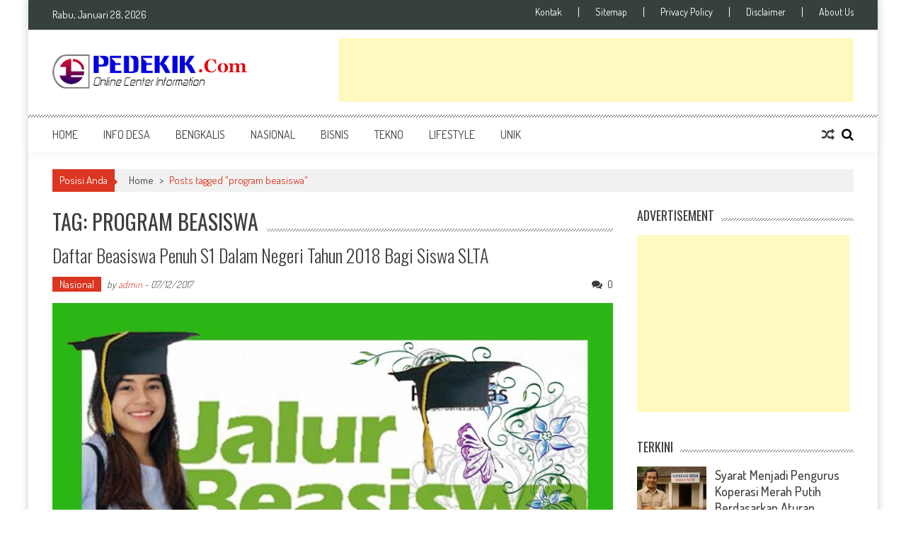

--- FILE ---
content_type: text/html; charset=UTF-8
request_url: https://www.pedekik.com/tag/program-beasiswa/
body_size: 13391
content:
<!DOCTYPE html>
<html lang="id">
<head>
<meta charset="UTF-8" />
<meta name="viewport" content="width=device-width, initial-scale=1" />
<link rel="profile" href="http://gmpg.org/xfn/11" />
<link rel="pingback" href="https://www.pedekik.com/xmlrpc.php" />
<meta name='robots' content='index, follow, max-image-preview:large, max-snippet:-1, max-video-preview:-1' />
<style>img:is([sizes="auto" i], [sizes^="auto," i]) { contain-intrinsic-size: 3000px 1500px }</style>
<!-- This site is optimized with the Yoast SEO plugin v26.8 - https://yoast.com/product/yoast-seo-wordpress/ -->
<title>program beasiswa Archives | Top Info</title>
<link rel="canonical" href="https://www.pedekik.com/tag/program-beasiswa/" />
<meta property="og:locale" content="id_ID" />
<meta property="og:type" content="article" />
<meta property="og:title" content="program beasiswa Archives | Top Info" />
<meta property="og:url" content="https://www.pedekik.com/tag/program-beasiswa/" />
<meta property="og:site_name" content="Top Info" />
<meta name="twitter:card" content="summary_large_image" />
<script type="application/ld+json" class="yoast-schema-graph">{"@context":"https://schema.org","@graph":[{"@type":"CollectionPage","@id":"https://www.pedekik.com/tag/program-beasiswa/","url":"https://www.pedekik.com/tag/program-beasiswa/","name":"program beasiswa Archives | Top Info","isPartOf":{"@id":"https://www.pedekik.com/#website"},"primaryImageOfPage":{"@id":"https://www.pedekik.com/tag/program-beasiswa/#primaryimage"},"image":{"@id":"https://www.pedekik.com/tag/program-beasiswa/#primaryimage"},"thumbnailUrl":"https://www.pedekik.com/wp-content/uploads/2017/12/beasiswa-penuh.jpg","breadcrumb":{"@id":"https://www.pedekik.com/tag/program-beasiswa/#breadcrumb"},"inLanguage":"id"},{"@type":"ImageObject","inLanguage":"id","@id":"https://www.pedekik.com/tag/program-beasiswa/#primaryimage","url":"https://www.pedekik.com/wp-content/uploads/2017/12/beasiswa-penuh.jpg","contentUrl":"https://www.pedekik.com/wp-content/uploads/2017/12/beasiswa-penuh.jpg","width":800,"height":500,"caption":"beasiswa penuh s1"},{"@type":"BreadcrumbList","@id":"https://www.pedekik.com/tag/program-beasiswa/#breadcrumb","itemListElement":[{"@type":"ListItem","position":1,"name":"Home","item":"https://www.pedekik.com/"},{"@type":"ListItem","position":2,"name":"program beasiswa"}]},{"@type":"WebSite","@id":"https://www.pedekik.com/#website","url":"https://www.pedekik.com/","name":"Top Info","description":"Berita Terkini Bengkalis dan Nasional","publisher":{"@id":"https://www.pedekik.com/#/schema/person/dc8878c5a2d6c02d6f737815d8508a11"},"potentialAction":[{"@type":"SearchAction","target":{"@type":"EntryPoint","urlTemplate":"https://www.pedekik.com/?s={search_term_string}"},"query-input":{"@type":"PropertyValueSpecification","valueRequired":true,"valueName":"search_term_string"}}],"inLanguage":"id"},{"@type":["Person","Organization"],"@id":"https://www.pedekik.com/#/schema/person/dc8878c5a2d6c02d6f737815d8508a11","name":"admin","image":{"@type":"ImageObject","inLanguage":"id","@id":"https://www.pedekik.com/#/schema/person/image/","url":"https://www.pedekik.com/wp-content/uploads/2025/11/cropped-pdklogobengkalis.png","contentUrl":"https://www.pedekik.com/wp-content/uploads/2025/11/cropped-pdklogobengkalis.png","width":275,"height":60,"caption":"admin"},"logo":{"@id":"https://www.pedekik.com/#/schema/person/image/"}}]}</script>
<!-- / Yoast SEO plugin. -->
<link rel='dns-prefetch' href='//static.addtoany.com' />
<link rel='dns-prefetch' href='//www.googletagmanager.com' />
<link rel='dns-prefetch' href='//fonts.googleapis.com' />
<link rel='dns-prefetch' href='//pagead2.googlesyndication.com' />
<link rel="alternate" type="application/rss+xml" title="Top Info &raquo; Feed" href="https://www.pedekik.com/feed/" />
<link rel="alternate" type="application/rss+xml" title="Top Info &raquo; Umpan Komentar" href="https://www.pedekik.com/comments/feed/" />
<link rel="alternate" type="application/rss+xml" title="Top Info &raquo; program beasiswa Umpan Tag" href="https://www.pedekik.com/tag/program-beasiswa/feed/" />
<!-- <link rel='stylesheet' id='wp-block-library-css' href='https://www.pedekik.com/wp-includes/css/dist/block-library/style.min.css?ver=6.8.3' type='text/css' media='all' /> -->
<link rel="stylesheet" type="text/css" href="//www.pedekik.com/wp-content/cache/wpfc-minified/g56nzdq0/f9q6t.css" media="all"/>
<style id='wp-block-library-theme-inline-css' type='text/css'>
.wp-block-audio :where(figcaption){color:#555;font-size:13px;text-align:center}.is-dark-theme .wp-block-audio :where(figcaption){color:#ffffffa6}.wp-block-audio{margin:0 0 1em}.wp-block-code{border:1px solid #ccc;border-radius:4px;font-family:Menlo,Consolas,monaco,monospace;padding:.8em 1em}.wp-block-embed :where(figcaption){color:#555;font-size:13px;text-align:center}.is-dark-theme .wp-block-embed :where(figcaption){color:#ffffffa6}.wp-block-embed{margin:0 0 1em}.blocks-gallery-caption{color:#555;font-size:13px;text-align:center}.is-dark-theme .blocks-gallery-caption{color:#ffffffa6}:root :where(.wp-block-image figcaption){color:#555;font-size:13px;text-align:center}.is-dark-theme :root :where(.wp-block-image figcaption){color:#ffffffa6}.wp-block-image{margin:0 0 1em}.wp-block-pullquote{border-bottom:4px solid;border-top:4px solid;color:currentColor;margin-bottom:1.75em}.wp-block-pullquote cite,.wp-block-pullquote footer,.wp-block-pullquote__citation{color:currentColor;font-size:.8125em;font-style:normal;text-transform:uppercase}.wp-block-quote{border-left:.25em solid;margin:0 0 1.75em;padding-left:1em}.wp-block-quote cite,.wp-block-quote footer{color:currentColor;font-size:.8125em;font-style:normal;position:relative}.wp-block-quote:where(.has-text-align-right){border-left:none;border-right:.25em solid;padding-left:0;padding-right:1em}.wp-block-quote:where(.has-text-align-center){border:none;padding-left:0}.wp-block-quote.is-large,.wp-block-quote.is-style-large,.wp-block-quote:where(.is-style-plain){border:none}.wp-block-search .wp-block-search__label{font-weight:700}.wp-block-search__button{border:1px solid #ccc;padding:.375em .625em}:where(.wp-block-group.has-background){padding:1.25em 2.375em}.wp-block-separator.has-css-opacity{opacity:.4}.wp-block-separator{border:none;border-bottom:2px solid;margin-left:auto;margin-right:auto}.wp-block-separator.has-alpha-channel-opacity{opacity:1}.wp-block-separator:not(.is-style-wide):not(.is-style-dots){width:100px}.wp-block-separator.has-background:not(.is-style-dots){border-bottom:none;height:1px}.wp-block-separator.has-background:not(.is-style-wide):not(.is-style-dots){height:2px}.wp-block-table{margin:0 0 1em}.wp-block-table td,.wp-block-table th{word-break:normal}.wp-block-table :where(figcaption){color:#555;font-size:13px;text-align:center}.is-dark-theme .wp-block-table :where(figcaption){color:#ffffffa6}.wp-block-video :where(figcaption){color:#555;font-size:13px;text-align:center}.is-dark-theme .wp-block-video :where(figcaption){color:#ffffffa6}.wp-block-video{margin:0 0 1em}:root :where(.wp-block-template-part.has-background){margin-bottom:0;margin-top:0;padding:1.25em 2.375em}
</style>
<style id='classic-theme-styles-inline-css' type='text/css'>
/*! This file is auto-generated */
.wp-block-button__link{color:#fff;background-color:#32373c;border-radius:9999px;box-shadow:none;text-decoration:none;padding:calc(.667em + 2px) calc(1.333em + 2px);font-size:1.125em}.wp-block-file__button{background:#32373c;color:#fff;text-decoration:none}
</style>
<style id='global-styles-inline-css' type='text/css'>
:root{--wp--preset--aspect-ratio--square: 1;--wp--preset--aspect-ratio--4-3: 4/3;--wp--preset--aspect-ratio--3-4: 3/4;--wp--preset--aspect-ratio--3-2: 3/2;--wp--preset--aspect-ratio--2-3: 2/3;--wp--preset--aspect-ratio--16-9: 16/9;--wp--preset--aspect-ratio--9-16: 9/16;--wp--preset--color--black: #000000;--wp--preset--color--cyan-bluish-gray: #abb8c3;--wp--preset--color--white: #ffffff;--wp--preset--color--pale-pink: #f78da7;--wp--preset--color--vivid-red: #cf2e2e;--wp--preset--color--luminous-vivid-orange: #ff6900;--wp--preset--color--luminous-vivid-amber: #fcb900;--wp--preset--color--light-green-cyan: #7bdcb5;--wp--preset--color--vivid-green-cyan: #00d084;--wp--preset--color--pale-cyan-blue: #8ed1fc;--wp--preset--color--vivid-cyan-blue: #0693e3;--wp--preset--color--vivid-purple: #9b51e0;--wp--preset--gradient--vivid-cyan-blue-to-vivid-purple: linear-gradient(135deg,rgba(6,147,227,1) 0%,rgb(155,81,224) 100%);--wp--preset--gradient--light-green-cyan-to-vivid-green-cyan: linear-gradient(135deg,rgb(122,220,180) 0%,rgb(0,208,130) 100%);--wp--preset--gradient--luminous-vivid-amber-to-luminous-vivid-orange: linear-gradient(135deg,rgba(252,185,0,1) 0%,rgba(255,105,0,1) 100%);--wp--preset--gradient--luminous-vivid-orange-to-vivid-red: linear-gradient(135deg,rgba(255,105,0,1) 0%,rgb(207,46,46) 100%);--wp--preset--gradient--very-light-gray-to-cyan-bluish-gray: linear-gradient(135deg,rgb(238,238,238) 0%,rgb(169,184,195) 100%);--wp--preset--gradient--cool-to-warm-spectrum: linear-gradient(135deg,rgb(74,234,220) 0%,rgb(151,120,209) 20%,rgb(207,42,186) 40%,rgb(238,44,130) 60%,rgb(251,105,98) 80%,rgb(254,248,76) 100%);--wp--preset--gradient--blush-light-purple: linear-gradient(135deg,rgb(255,206,236) 0%,rgb(152,150,240) 100%);--wp--preset--gradient--blush-bordeaux: linear-gradient(135deg,rgb(254,205,165) 0%,rgb(254,45,45) 50%,rgb(107,0,62) 100%);--wp--preset--gradient--luminous-dusk: linear-gradient(135deg,rgb(255,203,112) 0%,rgb(199,81,192) 50%,rgb(65,88,208) 100%);--wp--preset--gradient--pale-ocean: linear-gradient(135deg,rgb(255,245,203) 0%,rgb(182,227,212) 50%,rgb(51,167,181) 100%);--wp--preset--gradient--electric-grass: linear-gradient(135deg,rgb(202,248,128) 0%,rgb(113,206,126) 100%);--wp--preset--gradient--midnight: linear-gradient(135deg,rgb(2,3,129) 0%,rgb(40,116,252) 100%);--wp--preset--font-size--small: 13px;--wp--preset--font-size--medium: 20px;--wp--preset--font-size--large: 36px;--wp--preset--font-size--x-large: 42px;--wp--preset--spacing--20: 0.44rem;--wp--preset--spacing--30: 0.67rem;--wp--preset--spacing--40: 1rem;--wp--preset--spacing--50: 1.5rem;--wp--preset--spacing--60: 2.25rem;--wp--preset--spacing--70: 3.38rem;--wp--preset--spacing--80: 5.06rem;--wp--preset--shadow--natural: 6px 6px 9px rgba(0, 0, 0, 0.2);--wp--preset--shadow--deep: 12px 12px 50px rgba(0, 0, 0, 0.4);--wp--preset--shadow--sharp: 6px 6px 0px rgba(0, 0, 0, 0.2);--wp--preset--shadow--outlined: 6px 6px 0px -3px rgba(255, 255, 255, 1), 6px 6px rgba(0, 0, 0, 1);--wp--preset--shadow--crisp: 6px 6px 0px rgba(0, 0, 0, 1);}:where(.is-layout-flex){gap: 0.5em;}:where(.is-layout-grid){gap: 0.5em;}body .is-layout-flex{display: flex;}.is-layout-flex{flex-wrap: wrap;align-items: center;}.is-layout-flex > :is(*, div){margin: 0;}body .is-layout-grid{display: grid;}.is-layout-grid > :is(*, div){margin: 0;}:where(.wp-block-columns.is-layout-flex){gap: 2em;}:where(.wp-block-columns.is-layout-grid){gap: 2em;}:where(.wp-block-post-template.is-layout-flex){gap: 1.25em;}:where(.wp-block-post-template.is-layout-grid){gap: 1.25em;}.has-black-color{color: var(--wp--preset--color--black) !important;}.has-cyan-bluish-gray-color{color: var(--wp--preset--color--cyan-bluish-gray) !important;}.has-white-color{color: var(--wp--preset--color--white) !important;}.has-pale-pink-color{color: var(--wp--preset--color--pale-pink) !important;}.has-vivid-red-color{color: var(--wp--preset--color--vivid-red) !important;}.has-luminous-vivid-orange-color{color: var(--wp--preset--color--luminous-vivid-orange) !important;}.has-luminous-vivid-amber-color{color: var(--wp--preset--color--luminous-vivid-amber) !important;}.has-light-green-cyan-color{color: var(--wp--preset--color--light-green-cyan) !important;}.has-vivid-green-cyan-color{color: var(--wp--preset--color--vivid-green-cyan) !important;}.has-pale-cyan-blue-color{color: var(--wp--preset--color--pale-cyan-blue) !important;}.has-vivid-cyan-blue-color{color: var(--wp--preset--color--vivid-cyan-blue) !important;}.has-vivid-purple-color{color: var(--wp--preset--color--vivid-purple) !important;}.has-black-background-color{background-color: var(--wp--preset--color--black) !important;}.has-cyan-bluish-gray-background-color{background-color: var(--wp--preset--color--cyan-bluish-gray) !important;}.has-white-background-color{background-color: var(--wp--preset--color--white) !important;}.has-pale-pink-background-color{background-color: var(--wp--preset--color--pale-pink) !important;}.has-vivid-red-background-color{background-color: var(--wp--preset--color--vivid-red) !important;}.has-luminous-vivid-orange-background-color{background-color: var(--wp--preset--color--luminous-vivid-orange) !important;}.has-luminous-vivid-amber-background-color{background-color: var(--wp--preset--color--luminous-vivid-amber) !important;}.has-light-green-cyan-background-color{background-color: var(--wp--preset--color--light-green-cyan) !important;}.has-vivid-green-cyan-background-color{background-color: var(--wp--preset--color--vivid-green-cyan) !important;}.has-pale-cyan-blue-background-color{background-color: var(--wp--preset--color--pale-cyan-blue) !important;}.has-vivid-cyan-blue-background-color{background-color: var(--wp--preset--color--vivid-cyan-blue) !important;}.has-vivid-purple-background-color{background-color: var(--wp--preset--color--vivid-purple) !important;}.has-black-border-color{border-color: var(--wp--preset--color--black) !important;}.has-cyan-bluish-gray-border-color{border-color: var(--wp--preset--color--cyan-bluish-gray) !important;}.has-white-border-color{border-color: var(--wp--preset--color--white) !important;}.has-pale-pink-border-color{border-color: var(--wp--preset--color--pale-pink) !important;}.has-vivid-red-border-color{border-color: var(--wp--preset--color--vivid-red) !important;}.has-luminous-vivid-orange-border-color{border-color: var(--wp--preset--color--luminous-vivid-orange) !important;}.has-luminous-vivid-amber-border-color{border-color: var(--wp--preset--color--luminous-vivid-amber) !important;}.has-light-green-cyan-border-color{border-color: var(--wp--preset--color--light-green-cyan) !important;}.has-vivid-green-cyan-border-color{border-color: var(--wp--preset--color--vivid-green-cyan) !important;}.has-pale-cyan-blue-border-color{border-color: var(--wp--preset--color--pale-cyan-blue) !important;}.has-vivid-cyan-blue-border-color{border-color: var(--wp--preset--color--vivid-cyan-blue) !important;}.has-vivid-purple-border-color{border-color: var(--wp--preset--color--vivid-purple) !important;}.has-vivid-cyan-blue-to-vivid-purple-gradient-background{background: var(--wp--preset--gradient--vivid-cyan-blue-to-vivid-purple) !important;}.has-light-green-cyan-to-vivid-green-cyan-gradient-background{background: var(--wp--preset--gradient--light-green-cyan-to-vivid-green-cyan) !important;}.has-luminous-vivid-amber-to-luminous-vivid-orange-gradient-background{background: var(--wp--preset--gradient--luminous-vivid-amber-to-luminous-vivid-orange) !important;}.has-luminous-vivid-orange-to-vivid-red-gradient-background{background: var(--wp--preset--gradient--luminous-vivid-orange-to-vivid-red) !important;}.has-very-light-gray-to-cyan-bluish-gray-gradient-background{background: var(--wp--preset--gradient--very-light-gray-to-cyan-bluish-gray) !important;}.has-cool-to-warm-spectrum-gradient-background{background: var(--wp--preset--gradient--cool-to-warm-spectrum) !important;}.has-blush-light-purple-gradient-background{background: var(--wp--preset--gradient--blush-light-purple) !important;}.has-blush-bordeaux-gradient-background{background: var(--wp--preset--gradient--blush-bordeaux) !important;}.has-luminous-dusk-gradient-background{background: var(--wp--preset--gradient--luminous-dusk) !important;}.has-pale-ocean-gradient-background{background: var(--wp--preset--gradient--pale-ocean) !important;}.has-electric-grass-gradient-background{background: var(--wp--preset--gradient--electric-grass) !important;}.has-midnight-gradient-background{background: var(--wp--preset--gradient--midnight) !important;}.has-small-font-size{font-size: var(--wp--preset--font-size--small) !important;}.has-medium-font-size{font-size: var(--wp--preset--font-size--medium) !important;}.has-large-font-size{font-size: var(--wp--preset--font-size--large) !important;}.has-x-large-font-size{font-size: var(--wp--preset--font-size--x-large) !important;}
:where(.wp-block-post-template.is-layout-flex){gap: 1.25em;}:where(.wp-block-post-template.is-layout-grid){gap: 1.25em;}
:where(.wp-block-columns.is-layout-flex){gap: 2em;}:where(.wp-block-columns.is-layout-grid){gap: 2em;}
:root :where(.wp-block-pullquote){font-size: 1.5em;line-height: 1.6;}
</style>
<!-- <link rel='stylesheet' id='ufbl-custom-select-css-css' href='https://www.pedekik.com/wp-content/plugins/ultimate-form-builder-lite/css/jquery.selectbox.css?ver=1.5.3' type='text/css' media='all' /> -->
<!-- <link rel='stylesheet' id='ufbl-front-css-css' href='https://www.pedekik.com/wp-content/plugins/ultimate-form-builder-lite/css/frontend.css?ver=1.5.3' type='text/css' media='all' /> -->
<link rel="stylesheet" type="text/css" href="//www.pedekik.com/wp-content/cache/wpfc-minified/g2ohxvix/f9q6t.css" media="all"/>
<link crossorigin="anonymous" rel='stylesheet' id='google-fonts-css' href='//fonts.googleapis.com/css?family=Open+Sans%3A400%2C600%2C700%2C300%7COswald%3A400%2C700%2C300%7CDosis%3A400%2C300%2C500%2C600%2C700&#038;ver=6.8.3' type='text/css' media='all' />
<!-- <link rel='stylesheet' id='animate-css' href='https://www.pedekik.com/wp-content/themes/accesspress-mag/css/animate.css?ver=6.8.3' type='text/css' media='all' /> -->
<!-- <link rel='stylesheet' id='fontawesome-font-css' href='https://www.pedekik.com/wp-content/themes/accesspress-mag/css/font-awesome.min.css?ver=6.8.3' type='text/css' media='all' /> -->
<!-- <link rel='stylesheet' id='accesspress-mag-style-css' href='https://www.pedekik.com/wp-content/themes/accesspress-mag/style.css?ver=2.6.6' type='text/css' media='all' /> -->
<!-- <link rel='stylesheet' id='accesspress-mag-keyboard-css-css' href='https://www.pedekik.com/wp-content/themes/accesspress-mag/css/keyboard.css?ver=6.8.3' type='text/css' media='all' /> -->
<!-- <link rel='stylesheet' id='responsive-css' href='https://www.pedekik.com/wp-content/themes/accesspress-mag/css/responsive.css?ver=2.6.6' type='text/css' media='all' /> -->
<!-- <link rel='stylesheet' id='accesspress-mag-nivolightbox-style-css' href='https://www.pedekik.com/wp-content/themes/accesspress-mag/js/lightbox/nivo-lightbox.css?ver=6.8.3' type='text/css' media='all' /> -->
<!-- <link rel='stylesheet' id='recent-posts-widget-with-thumbnails-public-style-css' href='https://www.pedekik.com/wp-content/plugins/recent-posts-widget-with-thumbnails/public.css?ver=7.1.1' type='text/css' media='all' /> -->
<!-- <link rel='stylesheet' id='addtoany-css' href='https://www.pedekik.com/wp-content/plugins/add-to-any/addtoany.min.css?ver=1.16' type='text/css' media='all' /> -->
<link rel="stylesheet" type="text/css" href="//www.pedekik.com/wp-content/cache/wpfc-minified/8ad332tz/f9q6t.css" media="all"/>
<script type="text/javascript" id="addtoany-core-js-before">
/* <![CDATA[ */
window.a2a_config=window.a2a_config||{};a2a_config.callbacks=[];a2a_config.overlays=[];a2a_config.templates={};a2a_localize = {
Share: "Share",
Save: "Save",
Subscribe: "Subscribe",
Email: "Email",
Bookmark: "Bookmark",
ShowAll: "Show all",
ShowLess: "Show less",
FindServices: "Find service(s)",
FindAnyServiceToAddTo: "Instantly find any service to add to",
PoweredBy: "Powered by",
ShareViaEmail: "Share via email",
SubscribeViaEmail: "Subscribe via email",
BookmarkInYourBrowser: "Bookmark in your browser",
BookmarkInstructions: "Press Ctrl+D or \u2318+D to bookmark this page",
AddToYourFavorites: "Add to your favorites",
SendFromWebOrProgram: "Send from any email address or email program",
EmailProgram: "Email program",
More: "More&#8230;",
ThanksForSharing: "Thanks for sharing!",
ThanksForFollowing: "Thanks for following!"
};
/* ]]> */
</script>
<script type="text/javascript" defer src="https://static.addtoany.com/menu/page.js" id="addtoany-core-js"></script>
<script src='//www.pedekik.com/wp-content/cache/wpfc-minified/13fhq3va/f9q6t.js' type="text/javascript"></script>
<!-- <script type="text/javascript" src="https://www.pedekik.com/wp-includes/js/jquery/jquery.min.js?ver=3.7.1" id="jquery-core-js"></script> -->
<!-- <script type="text/javascript" src="https://www.pedekik.com/wp-includes/js/jquery/jquery-migrate.min.js?ver=3.4.1" id="jquery-migrate-js"></script> -->
<!-- <script type="text/javascript" defer src="https://www.pedekik.com/wp-content/plugins/add-to-any/addtoany.min.js?ver=1.1" id="addtoany-jquery-js"></script> -->
<!-- <script type="text/javascript" src="https://www.pedekik.com/wp-content/plugins/ultimate-form-builder-lite/js/jquery.selectbox-0.2.min.js?ver=1.5.3" id="ufbl-custom-select-js-js"></script> -->
<script type="text/javascript" id="ufbl-front-js-js-extra">
/* <![CDATA[ */
var frontend_js_obj = {"default_error_message":"This field is required","ajax_url":"https:\/\/www.pedekik.com\/wp-admin\/admin-ajax.php","ajax_nonce":"db49e636b7"};
/* ]]> */
</script>
<script src='//www.pedekik.com/wp-content/cache/wpfc-minified/qu6o9221/f9q6t.js' type="text/javascript"></script>
<!-- <script type="text/javascript" src="https://www.pedekik.com/wp-content/plugins/ultimate-form-builder-lite/js/frontend.js?ver=1.5.3" id="ufbl-front-js-js"></script> -->
<!-- <script type="text/javascript" src="https://www.pedekik.com/wp-content/themes/accesspress-mag/js/wow.min.js?ver=1.0.1" id="wow-js"></script> -->
<!-- <script type="text/javascript" src="https://www.pedekik.com/wp-content/themes/accesspress-mag/js/custom-scripts.js?ver=1.0.1" id="accesspress-mag-custom-scripts-js"></script> -->
<!-- Potongan tag Google (gtag.js) ditambahkan oleh Site Kit -->
<!-- Snippet Google Analytics telah ditambahkan oleh Site Kit -->
<script type="text/javascript" src="https://www.googletagmanager.com/gtag/js?id=GT-5M8L4FD" id="google_gtagjs-js" async></script>
<script type="text/javascript" id="google_gtagjs-js-after">
/* <![CDATA[ */
window.dataLayer = window.dataLayer || [];function gtag(){dataLayer.push(arguments);}
gtag("set","linker",{"domains":["www.pedekik.com"]});
gtag("js", new Date());
gtag("set", "developer_id.dZTNiMT", true);
gtag("config", "GT-5M8L4FD");
window._googlesitekit = window._googlesitekit || {}; window._googlesitekit.throttledEvents = []; window._googlesitekit.gtagEvent = (name, data) => { var key = JSON.stringify( { name, data } ); if ( !! window._googlesitekit.throttledEvents[ key ] ) { return; } window._googlesitekit.throttledEvents[ key ] = true; setTimeout( () => { delete window._googlesitekit.throttledEvents[ key ]; }, 5 ); gtag( "event", name, { ...data, event_source: "site-kit" } ); }; 
/* ]]> */
</script>
<link rel="https://api.w.org/" href="https://www.pedekik.com/wp-json/" /><link rel="alternate" title="JSON" type="application/json" href="https://www.pedekik.com/wp-json/wp/v2/tags/397" /><link rel="EditURI" type="application/rsd+xml" title="RSD" href="https://www.pedekik.com/xmlrpc.php?rsd" />
<meta name="generator" content="WordPress 6.8.3" />
<div id="fb-root"></div><script>(function(d, s, id) {
var js, fjs = d.getElementsByTagName(s)[0];
if (d.getElementById(id)) return;
js = d.createElement(s); js.id = id;
js.src = '//connect.facebook.net/en_US/sdk.js#xfbml=1&version=v16.0';
fjs.parentNode.insertBefore(js, fjs);
}(document, 'script', 'facebook-jssdk'));</script><meta name="generator" content="Site Kit by Google 1.171.0" />    <script type="text/javascript">
jQuery(function($){
if( $('body').hasClass('rtl') ){
var directionClass = 'rtl';
} else {
var directionClass = 'ltr';
}
/*--------------For Home page slider-------------------*/
$("#homeslider").bxSlider({
mode: 'horizontal',
controls: true,
pager: false,
pause: 6000,
speed: 1500,
auto: true                                      
});
$("#homeslider-mobile").bxSlider({
mode: 'horizontal',
controls: true,
pager: false,
pause: 6000,
speed: 1000,
auto: true                                        
});
/*--------------For news ticker----------------*/
});
</script>
<!-- Meta tag Google AdSense ditambahkan oleh Site Kit -->
<meta name="google-adsense-platform-account" content="ca-host-pub-2644536267352236">
<meta name="google-adsense-platform-domain" content="sitekit.withgoogle.com">
<!-- Akhir tag meta Google AdSense yang ditambahkan oleh Site Kit -->
<style type="text/css">.recentcomments a{display:inline !important;padding:0 !important;margin:0 !important;}</style>	<style type="text/css">
.site-title,
.site-description {
position: absolute;
clip: rect(1px, 1px, 1px, 1px);
}
</style>
<!-- There is no amphtml version available for this URL. -->
<!-- Snippet Google AdSense telah ditambahkan oleh Site Kit -->
<script type="text/javascript" async="async" src="https://pagead2.googlesyndication.com/pagead/js/adsbygoogle.js?client=ca-pub-5893589298221951&amp;host=ca-host-pub-2644536267352236" crossorigin="anonymous"></script>
<!-- Snippet Google AdSense penutup telah ditambahkan oleh Site Kit -->
<link rel="icon" href="https://www.pedekik.com/wp-content/uploads/2018/06/cropped-pedekik-pavicon-32x32.jpg" sizes="32x32" />
<link rel="icon" href="https://www.pedekik.com/wp-content/uploads/2018/06/cropped-pedekik-pavicon-192x192.jpg" sizes="192x192" />
<link rel="apple-touch-icon" href="https://www.pedekik.com/wp-content/uploads/2018/06/cropped-pedekik-pavicon-180x180.jpg" />
<meta name="msapplication-TileImage" content="https://www.pedekik.com/wp-content/uploads/2018/06/cropped-pedekik-pavicon-270x270.jpg" />
</head>
<body class="archive tag tag-program-beasiswa tag-397 wp-embed-responsive wp-theme-accesspress-mag archive-right-sidebar archive-page-archive-default boxed-layout columns-3 group-blog">
<div id="page" class="hfeed site">
<a class="skip-link screen-reader-text" href="#content">Skip to content</a>
<header id="masthead" class="site-header">    
<div class="top-menu-wrapper has_menu clearfix">
<div class="apmag-container">
<div class="current-date">Rabu, Januari 28, 2026</div>
<nav id="top-right-navigation" class="top-right-main-navigation">
<button class="menu-toggle hide" aria-controls="top-right-menu" aria-expanded="false">Top Menu Right</button>
<div class="top_menu_right"><ul id="menu-atas" class="menu"><li id="menu-item-2606" class="menu-item menu-item-type-post_type menu-item-object-page menu-item-2606"><a href="https://www.pedekik.com/hubungi-kami/" title="Kirim Pesan">Kontak</a></li>
<li id="menu-item-2023" class="menu-item menu-item-type-custom menu-item-object-custom menu-item-2023"><a href="https://www.pedekik.com/sitemap.xml" title="Peta Situs">Sitemap</a></li>
<li id="menu-item-2605" class="menu-item menu-item-type-post_type menu-item-object-page menu-item-privacy-policy menu-item-2605"><a rel="privacy-policy" href="https://www.pedekik.com/kebijakan-privacy/" title="Kebijakan Privacy">Privacy Policy</a></li>
<li id="menu-item-2607" class="menu-item menu-item-type-post_type menu-item-object-page menu-item-2607"><a href="https://www.pedekik.com/disclaimer/" title="Perjanjian Penyangkalan">Disclaimer</a></li>
<li id="menu-item-2604" class="menu-item menu-item-type-post_type menu-item-object-page menu-item-2604"><a href="https://www.pedekik.com/tentang-website-pedekik-com/" title="Tentang web">About Us</a></li>
</ul></div>                </nav><!-- #site-navigation -->
</div><!-- .apmag-container -->
</div><!-- .top-menu-wrapper -->
<div class="logo-ad-wrapper clearfix">
<div class="apmag-container">
<div class="site-branding">
<div class="sitelogo-wrap">  
<a href="https://www.pedekik.com/">
<img src="https://www.pedekik.com/wp-content/uploads/2016/03/cropped-pdklogobengkalis.png" alt="pedekik bengkalis" title="Berita Bengkalis Terkini" />
</a>
<meta itemprop="name" content="Top Info" />
</div><!-- .sitelogo-wrap -->
<div class="sitetext-wrap">  
<a href="https://www.pedekik.com/" rel="home">
<h1 class="site-title">Top Info</h1>
<h2 class="site-description">Berita Terkini Bengkalis dan Nasional</h2>
</a>
</div><!-- .sitetext-wrap -->
</div><!-- .site-branding -->                
<div class="header-ad">
<aside id="custom_html-3" class="widget_text widget widget_custom_html"><div class="textwidget custom-html-widget"><style>
.Iklan_header_Homepage { width: 100%; height: 300px; }
@media(min-width: 500px) { .Iklan_header_Homepage { width: 468px; height: 60px; } }
@media(min-width: 800px) { .Iklan_header_Homepage { width: 728px; height: 90px; } }
</style>
<script async src="//pagead2.googlesyndication.com/pagead/js/adsbygoogle.js"></script>
<!-- Iklan_header_Homepage -->
<ins class="adsbygoogle Iklan_header_Homepage"
style="display:inline-block"
data-ad-client="ca-pub-5893589298221951"
data-ad-slot="9945527656"></ins>
<script>
(adsbygoogle = window.adsbygoogle || []).push({});
</script></div></aside> 
</div><!--header ad-->
</div><!-- .apmag-container -->
</div><!-- .logo-ad-wrapper -->
<nav id="site-navigation" class="main-navigation">
<div class="apmag-container">
<div class="nav-wrapper">
<button class="nav-toggle hide btn-transparent-toggle">
<span> </span>
<span> </span>
<span> </span>
</button>
<div class="menu"><ul id="menu-menu-baru-tengah" class="menu"><li id="menu-item-2405" class="menu-item menu-item-type-post_type menu-item-object-page menu-item-home menu-item-2405"><a href="https://www.pedekik.com/" title="Beranda">Home</a></li>
<li id="menu-item-2360" class="menu-item menu-item-type-taxonomy menu-item-object-category menu-item-2360"><a href="https://www.pedekik.com/category/berita-desa/">Info Desa</a></li>
<li id="menu-item-2324" class="menu-item menu-item-type-taxonomy menu-item-object-category menu-item-2324"><a href="https://www.pedekik.com/category/kabupaten-bengkalis/">Bengkalis</a></li>
<li id="menu-item-2351" class="menu-item menu-item-type-taxonomy menu-item-object-category menu-item-2351"><a href="https://www.pedekik.com/category/berita-nasional/">Nasional</a></li>
<li id="menu-item-2350" class="menu-item menu-item-type-taxonomy menu-item-object-category menu-item-2350"><a href="https://www.pedekik.com/category/info-bisnis/">Bisnis</a></li>
<li id="menu-item-2352" class="menu-item menu-item-type-taxonomy menu-item-object-category menu-item-2352"><a href="https://www.pedekik.com/category/teknologi/">Tekno</a></li>
<li id="menu-item-2367" class="menu-item menu-item-type-taxonomy menu-item-object-category menu-item-2367"><a href="https://www.pedekik.com/category/gaya-hidup/">Lifestyle</a></li>
<li id="menu-item-2372" class="menu-item menu-item-type-taxonomy menu-item-object-category menu-item-2372"><a href="https://www.pedekik.com/category/berita-unik/">Unik</a></li>
</ul></div>                </div><!-- .nav-wrapper -->
<div class="search-icon">
<button class="search-btn-wrap">
<i class="fa fa-search"></i>
</button>
<div class="search_form_wrap">
<a href="javascript:void(0);" class="search_close" tabindex="0">X</a>
<div class="ak-search">
<form action="https://www.pedekik.com/" class="search-form" method="get">
<label>
<span class="screen-reader-text">Search for:</span>
<input type="search" title="Search for:" name="s" value="" placeholder="Ketikkan Pencarian Anda..." class="search-field" />
</label>
<div class="icon-holder">
<button type="submit" class="search-submit"><i class="fa fa-search"></i></button>
</form>
</div>   
</div>
</div>
<div class="random-post">
<a href="https://www.pedekik.com/data-laporan-bulanan-maret-2015/" title="View a random post"><i class="fa fa-random"></i></a>
</div><!-- .random-post -->
</div><!-- .apmag-container -->
</nav><!-- #site-navigation -->
</header><!-- #masthead -->
<div id="content" class="site-content">
<div class="apmag-container right-sidebar">
<div id="accesspres-mag-breadcrumbs" class="clearfix"><span class="bread-you">Posisi Anda</span><div class="ak-container">Home <span class="bread_arrow"> &gt; </span> <span class="current">Posts tagged "program beasiswa"</span></div></div>	<div id="primary" class="content-area">
<main id="main" class="site-main">
<header class="page-header">
<h1 class="page-title"><span>Tag: program beasiswa</span></h1>			</header><!-- .page-header -->
<article id="post-3183" class="post-3183 post type-post status-publish format-standard has-post-thumbnail hentry category-berita-nasional tag-beasiswa tag-beasiswa-penuh tag-program-beasiswa tag-program-beasiswa-s1">
<header class="entry-header">
<h1 class="entry-title"><a href="https://www.pedekik.com/daftar-beasiswa-penuh-s1-dalam-negeri-tahun-2018-bagi-siswa-slta/" rel="bookmark">Daftar Beasiswa Penuh S1 Dalam Negeri Tahun 2018 Bagi Siswa SLTA</a></h1>
<div class="entry-meta">
<ul class="post-categories">
<li><a href="https://www.pedekik.com/category/berita-nasional/" rel="category tag">Nasional</a></li></ul><span class="byline"> by <a class="url fn n" href="https://www.pedekik.com/author/admin/">admin</a>  - </span><span class="posted-on"><time class="entry-date published" datetime="2017-12-07T00:31:42+07:00">07/12/2017</time><time class="updated" datetime="2017-12-07T00:35:40+07:00">07/12/2017</time></span><span class="comment_count"><i class="fa fa-comments"></i>0</span>    		</div><!-- .entry-meta -->
</header><!-- .entry-header -->
<div class="entry-content">
<div class="post-image non-zoomin">
<a href="https://www.pedekik.com/daftar-beasiswa-penuh-s1-dalam-negeri-tahun-2018-bagi-siswa-slta/"><img src="https://www.pedekik.com/wp-content/uploads/2017/12/beasiswa-penuh.jpg" alt="beasiswa penuh s1" /></a>
<a class="big-image-overlay" href="https://www.pedekik.com/daftar-beasiswa-penuh-s1-dalam-negeri-tahun-2018-bagi-siswa-slta/"><i class="fa fa-external-link"></i></a>
</div>
<p>Nasional – Bagi siswa yang sedang duduk di kelas 3 saat ini bisa ikut mendaftar peluang Beasiswa Penuh S1 Dalam Negeri untuk kuliah tahun 2018. Ini merupakan kesempatan emas untuk adik-adik yang ingin melanjutkan pendidikan program Sarjana namun minim biaya.
Siapa sih yang tidak mau melanjutkan pendidikan sampai ke Perguruan Tinggi</p>
</div><!-- .entry-content -->
<footer class="entry-footer">
</footer><!-- .entry-footer -->
</article><!-- #post-## -->
<article id="post-2853" class="post-2853 post type-post status-publish format-standard has-post-thumbnail hentry category-berita-nasional tag-bantuan-dana-pendidikan tag-beasiswa tag-beasiswa-kuliah-s2 tag-kuliah-gratis tag-program-beasiswa">
<header class="entry-header">
<h1 class="entry-title"><a href="https://www.pedekik.com/beasiswa-kuliah-s2-gratis-program-bantuan-dana-pendidikan-di-jepang/" rel="bookmark">Beasiswa Kuliah S2 Gratis program Bantuan dana pendidikan di Jepang</a></h1>
<div class="entry-meta">
<ul class="post-categories">
<li><a href="https://www.pedekik.com/category/berita-nasional/" rel="category tag">Nasional</a></li></ul><span class="byline"> by <a class="url fn n" href="https://www.pedekik.com/author/admin/">admin</a>  - </span><span class="posted-on"><time class="entry-date published" datetime="2017-03-05T18:17:10+07:00">05/03/2017</time><time class="updated" datetime="2017-03-06T20:45:30+07:00">06/03/2017</time></span><span class="comment_count"><i class="fa fa-comments"></i>0</span>    		</div><!-- .entry-meta -->
</header><!-- .entry-header -->
<div class="entry-content">
<div class="post-image non-zoomin">
<a href="https://www.pedekik.com/beasiswa-kuliah-s2-gratis-program-bantuan-dana-pendidikan-di-jepang/"><img src="https://www.pedekik.com/wp-content/uploads/2017/03/Beasiswa-kuliah-s2.jpg" alt="Beasiswa-kuliah-s2" /></a>
<a class="big-image-overlay" href="https://www.pedekik.com/beasiswa-kuliah-s2-gratis-program-bantuan-dana-pendidikan-di-jepang/"><i class="fa fa-external-link"></i></a>
</div>
<p>Beasiswa, Nasional - Beasiswa kuliah S2 untuk mendapatkan gelar Magister semakin banyak di incar oleh masyarakat. Kuliah gratis dengan program beasiswa penuh ini sangat didambakan bagi mereka yang ingin menambah wawasan ilmu pengetahuan namun tidak memiliki cukup dana.
Tahun ini banyak penawaran program bantuan dana pendidikan baik untuk Sarjana, Magister dan</p>
</div><!-- .entry-content -->
<footer class="entry-footer">
</footer><!-- .entry-footer -->
</article><!-- #post-## -->
<article id="post-2840" class="post-2840 post type-post status-publish format-standard has-post-thumbnail hentry category-berita-nasional tag-beasiswa tag-peluang-beasiswa-s2 tag-program-beasiswa">
<header class="entry-header">
<h1 class="entry-title"><a href="https://www.pedekik.com/peluang-beasiswa-s2-dan-s3-dari-lpdp-untuk-kuliah-di-luar-negeri/" rel="bookmark">Peluang Beasiswa S2 dan S3 dari LPDP untuk Kuliah di Luar Negeri</a></h1>
<div class="entry-meta">
<ul class="post-categories">
<li><a href="https://www.pedekik.com/category/berita-nasional/" rel="category tag">Nasional</a></li></ul><span class="byline"> by <a class="url fn n" href="https://www.pedekik.com/author/admin/">admin</a>  - </span><span class="posted-on"><time class="entry-date published" datetime="2017-03-05T01:45:43+07:00">05/03/2017</time><time class="updated" datetime="2017-03-05T18:18:26+07:00">05/03/2017</time></span><span class="comment_count"><i class="fa fa-comments"></i>0</span>    		</div><!-- .entry-meta -->
</header><!-- .entry-header -->
<div class="entry-content">
<div class="post-image non-zoomin">
<a href="https://www.pedekik.com/peluang-beasiswa-s2-dan-s3-dari-lpdp-untuk-kuliah-di-luar-negeri/"><img src="https://www.pedekik.com/wp-content/uploads/2017/03/beasiswa-S2-lpdp.jpg" alt="peluang beasiswa" /></a>
<a class="big-image-overlay" href="https://www.pedekik.com/peluang-beasiswa-s2-dan-s3-dari-lpdp-untuk-kuliah-di-luar-negeri/"><i class="fa fa-external-link"></i></a>
</div>
<p>Beasiswa, Nasional - Pada Tahun 2017 ini banyak program besiswa pendidikan jenjang S2 yang ditawarkan oleh beberapa perusahaan atau Lembaga dan Pemerintah. Salah satu diantaranya adalah peluang beasiswa S2 dan S3 dari Lembaga Pengelola Dana Pendidikan ( LPDP ) untuk melanjutkan studi ke luar negeri.
Sebelum kami lanjutkan artikel ini tentu</p>
</div><!-- .entry-content -->
<footer class="entry-footer">
</footer><!-- .entry-footer -->
</article><!-- #post-## -->
</main><!-- #main -->
</div><!-- #primary -->
<div id="secondary-right-sidebar" class="widget-area" role="complementary">
<div id="secondary">
<aside id="custom_html-8" class="widget_text widget widget_custom_html"><h4 class="widget-title"><span>Advertisement</span></h4><div class="textwidget custom-html-widget"><script async src="https://pagead2.googlesyndication.com/pagead/js/adsbygoogle.js"></script>
<!-- Iklan Sidebar Post -->
<ins class="adsbygoogle"
style="display:inline-block;width:300px;height:250px"
data-ad-client="ca-pub-5893589298221951"
data-ad-slot="3472432340"></ins>
<script>
(adsbygoogle = window.adsbygoogle || []).push({});
</script></div></aside><aside id="accesspress_mag_register_latest_posts-2" class="widget widget_accesspress_mag_register_latest_posts">        <div class="latest-posts clearfix">
<h1 class="widget-title"><span>Terkini</span></h1>     
<div class="latest-posts-wrapper">
<div class="latest-single-post clearfix">
<div class="post-img">
<a href="https://www.pedekik.com/syarat-pengurus-koperasi-merah-putih-2025/">
<img src="https://www.pedekik.com/wp-content/uploads/2025/11/pengurus-koperasi-177x118.jpg" alt="Pengurus koperasi merah putih" />
</a>
</div><!-- .post-img -->
<div class="post-desc-wrapper">
<h3 class="post-title"><a href="https://www.pedekik.com/syarat-pengurus-koperasi-merah-putih-2025/">Syarat Menjadi Pengurus Koperasi Merah Putih Berdasarkan Aturan Pemerintah 2025</a></h3>
<div class="block-poston"><span class="posted-on">Posted on <a href="https://www.pedekik.com/syarat-pengurus-koperasi-merah-putih-2025/" rel="bookmark"><time class="entry-date published" datetime="2025-12-01T00:15:36+07:00">01/12/2025</time><time class="updated" datetime="2025-12-01T00:15:37+07:00">01/12/2025</time></a></span><span class="comment_count"><i class="fa fa-comments"></i>0</span></div>
</div><!-- .post-desc-wrapper -->
</div><!-- .latest-single-post -->
<div class="latest-single-post clearfix">
<div class="post-img">
<a href="https://www.pedekik.com/agen-royal-kiraz-sulawesi/">
<img src="https://www.pedekik.com/wp-content/uploads/2025/11/agen-royal-kiraz-sulawesi-177x118.jpg" alt="Agen Royal Kiraz Sulawesi: Peluang Bisnis Herbal Import yang Semakin Populer di Kalangan Pria Dewasa" />
</a>
</div><!-- .post-img -->
<div class="post-desc-wrapper">
<h3 class="post-title"><a href="https://www.pedekik.com/agen-royal-kiraz-sulawesi/">Agen Royal Kiraz Sulawesi: Peluang Usaha Herbal Import yang Semakin Dicari Pria Dewasa</a></h3>
<div class="block-poston"><span class="posted-on">Posted on <a href="https://www.pedekik.com/agen-royal-kiraz-sulawesi/" rel="bookmark"><time class="entry-date published" datetime="2025-11-30T00:09:40+07:00">30/11/2025</time><time class="updated" datetime="2025-11-30T00:09:44+07:00">30/11/2025</time></a></span><span class="comment_count"><i class="fa fa-comments"></i>0</span></div>
</div><!-- .post-desc-wrapper -->
</div><!-- .latest-single-post -->
<div class="latest-single-post clearfix">
<div class="post-img">
<a href="https://www.pedekik.com/koperasi-desa-merah-putih-program-nasional/">
<img src="https://www.pedekik.com/wp-content/uploads/2025/11/koperasi-merah-putih-177x118.jpg" alt="Koperasi Desa Merah Putih" />
</a>
</div><!-- .post-img -->
<div class="post-desc-wrapper">
<h3 class="post-title"><a href="https://www.pedekik.com/koperasi-desa-merah-putih-program-nasional/">Koperasi Desa Merah Putih: Program Nasional untuk Membangun Kemandirian Ekonomi Desa</a></h3>
<div class="block-poston"><span class="posted-on">Posted on <a href="https://www.pedekik.com/koperasi-desa-merah-putih-program-nasional/" rel="bookmark"><time class="entry-date published" datetime="2025-11-25T21:51:18+07:00">25/11/2025</time><time class="updated" datetime="2025-11-25T21:51:20+07:00">25/11/2025</time></a></span><span class="comment_count"><i class="fa fa-comments"></i>0</span></div>
</div><!-- .post-desc-wrapper -->
</div><!-- .latest-single-post -->
<div class="latest-single-post clearfix">
<div class="post-img">
<a href="https://www.pedekik.com/manfaat-soloco-herbal/">
<img src="https://www.pedekik.com/wp-content/uploads/2025/11/soloco-australia-1-177x118.jpg" alt="Manfaat soloco untuk apa?" />
</a>
</div><!-- .post-img -->
<div class="post-desc-wrapper">
<h3 class="post-title"><a href="https://www.pedekik.com/manfaat-soloco-herbal/">Manfaat Soloco Mengandung Buah Tunjuk Langit: Herbal Vitalitas Pria yang Laris di Pasaran</a></h3>
<div class="block-poston"><span class="posted-on">Posted on <a href="https://www.pedekik.com/manfaat-soloco-herbal/" rel="bookmark"><time class="entry-date published" datetime="2025-11-24T23:07:34+07:00">24/11/2025</time><time class="updated" datetime="2025-11-24T23:07:37+07:00">24/11/2025</time></a></span><span class="comment_count"><i class="fa fa-comments"></i>0</span></div>
</div><!-- .post-desc-wrapper -->
</div><!-- .latest-single-post -->
<div class="latest-single-post clearfix">
<div class="post-img">
<a href="https://www.pedekik.com/darurat-abrasi-kabupaten-bengkalis/">
<img src="https://www.pedekik.com/wp-content/uploads/2025/11/darurat-abrasi-bengkalis-177x118.jpg" alt="Abrasi di Kabupaten Bengkalis" />
</a>
</div><!-- .post-img -->
<div class="post-desc-wrapper">
<h3 class="post-title"><a href="https://www.pedekik.com/darurat-abrasi-kabupaten-bengkalis/">Darurat Abrasi di Kabupaten Bengkalis: Pesisir Menghilang Hingga 1,5 Km, Warga Menunggu Tindakan</a></h3>
<div class="block-poston"><span class="posted-on">Posted on <a href="https://www.pedekik.com/darurat-abrasi-kabupaten-bengkalis/" rel="bookmark"><time class="entry-date published" datetime="2025-11-22T23:12:12+07:00">22/11/2025</time><time class="updated" datetime="2025-11-22T23:12:15+07:00">22/11/2025</time></a></span><span class="comment_count"><i class="fa fa-comments"></i>0</span></div>
</div><!-- .post-desc-wrapper -->
</div><!-- .latest-single-post -->
<div class="latest-single-post clearfix">
<div class="post-img">
<a href="https://www.pedekik.com/perpanjangan-masa-jabatan-bpd-8-tahun/">
<img src="https://www.pedekik.com/wp-content/uploads/2025/11/masa-jabatan-bpd-177x118.jpg" alt="masa jabatan bpd" />
</a>
</div><!-- .post-img -->
<div class="post-desc-wrapper">
<h3 class="post-title"><a href="https://www.pedekik.com/perpanjangan-masa-jabatan-bpd-8-tahun/">Perpanjangan Masa Jabatan BPD Jadi 8 Tahun: Harapan Baru atau Tantangan Baru dalam Tata Kelola Desa?</a></h3>
<div class="block-poston"><span class="posted-on">Posted on <a href="https://www.pedekik.com/perpanjangan-masa-jabatan-bpd-8-tahun/" rel="bookmark"><time class="entry-date published" datetime="2025-11-22T22:44:11+07:00">22/11/2025</time><time class="updated" datetime="2025-11-22T22:44:15+07:00">22/11/2025</time></a></span><span class="comment_count"><i class="fa fa-comments"></i>0</span></div>
</div><!-- .post-desc-wrapper -->
</div><!-- .latest-single-post -->
</div><!-- .latest-posts-wrapper -->
</div><!-- .latest-posts -->
</aside><aside id="custom_html-7" class="widget_text widget widget_custom_html"><div class="textwidget custom-html-widget"><script async src="//pagead2.googlesyndication.com/pagead/js/adsbygoogle.js"></script>
<!-- Iklan Sidebar Post -->
<ins class="adsbygoogle"
style="display:inline-block;width:300px;height:250px"
data-ad-client="ca-pub-5893589298221951"
data-ad-slot="3472432340"></ins>
<script>
(adsbygoogle = window.adsbygoogle || []).push({});
</script></div></aside><aside id="accesspress_mag_register_random_posts-2" class="widget widget_accesspress_mag_register_random_posts">        <div class="random-posts clearfix">
<h1 class="widget-title"><span></span></h1>     
<div class="random-posts-wrapper">
<div class="rand-single-post clearfix">
<div class="post-img">
<a href="https://www.pedekik.com/syarat-pengurus-koperasi-merah-putih-2025/">
<img src="https://www.pedekik.com/wp-content/uploads/2025/11/pengurus-koperasi-177x118.jpg" alt="Pengurus koperasi merah putih" />
</a>
</div><!-- .post-img -->
<div class="post-desc-wrapper">
<h3 class="post-title"><a href="https://www.pedekik.com/syarat-pengurus-koperasi-merah-putih-2025/">Syarat Menjadi Pengurus Koperasi Merah Putih Berdasarkan Aturan Pemerintah 2025</a></h3>
<div class="block-poston"><span class="posted-on">Posted on <a href="https://www.pedekik.com/syarat-pengurus-koperasi-merah-putih-2025/" rel="bookmark"><time class="entry-date published" datetime="2025-12-01T00:15:36+07:00">01/12/2025</time><time class="updated" datetime="2025-12-01T00:15:37+07:00">01/12/2025</time></a></span><span class="comment_count"><i class="fa fa-comments"></i>0</span></div>
</div><!-- .post-desc-wrapper -->
</div><!-- .rand-single-post -->
<div class="rand-single-post clearfix">
<div class="post-img">
<a href="https://www.pedekik.com/pkk-pedekik-mengadakan-penyuluhan-dan-sosialisasi-penanggulangan-aids/">
<img src="https://www.pedekik.com/wp-content/uploads/2013/10/penyuluhan-pkk-1-177x118.jpg" alt="penyuluhan pkk" />
</a>
</div><!-- .post-img -->
<div class="post-desc-wrapper">
<h3 class="post-title"><a href="https://www.pedekik.com/pkk-pedekik-mengadakan-penyuluhan-dan-sosialisasi-penanggulangan-aids/">PKK Pedekik Mengadakan Penyuluhan Dan Sosialisasi Penanggulangan Aids</a></h3>
<div class="block-poston"><span class="posted-on">Posted on <a href="https://www.pedekik.com/pkk-pedekik-mengadakan-penyuluhan-dan-sosialisasi-penanggulangan-aids/" rel="bookmark"><time class="entry-date published" datetime="2013-10-02T23:17:49+07:00">02/10/2013</time><time class="updated" datetime="2019-09-16T23:05:04+07:00">16/09/2019</time></a></span><span class="comment_count"><i class="fa fa-comments"></i>0</span></div>
</div><!-- .post-desc-wrapper -->
</div><!-- .rand-single-post -->
<div class="rand-single-post clearfix">
<div class="post-img">
<a href="https://www.pedekik.com/kreatif-astaka-mtq-desa-dari-bambu-ini-menarik-pengunjung-wisata/">
<img src="https://www.pedekik.com/wp-content/uploads/2019/02/desa-mampok-177x118.jpg" alt="desa wisata Mampok" />
</a>
</div><!-- .post-img -->
<div class="post-desc-wrapper">
<h3 class="post-title"><a href="https://www.pedekik.com/kreatif-astaka-mtq-desa-dari-bambu-ini-menarik-pengunjung-wisata/">Kreatif, Astaka MTQ Desa Dari Bambu Ini Menarik Pengunjung Wisata</a></h3>
<div class="block-poston"><span class="posted-on">Posted on <a href="https://www.pedekik.com/kreatif-astaka-mtq-desa-dari-bambu-ini-menarik-pengunjung-wisata/" rel="bookmark"><time class="entry-date published" datetime="2019-02-12T17:23:39+07:00">12/02/2019</time><time class="updated" datetime="2019-02-12T17:43:11+07:00">12/02/2019</time></a></span><span class="comment_count"><i class="fa fa-comments"></i>0</span></div>
</div><!-- .post-desc-wrapper -->
</div><!-- .rand-single-post -->
<div class="rand-single-post clearfix">
<div class="post-img">
<a href="https://www.pedekik.com/dana-kelurahan-pusat-akan-disalurkan-tahun-2019-berapa-jumlahnya/">
<img src="https://www.pedekik.com/wp-content/uploads/2018/10/dana-kelurahan-177x118.jpg" alt="Dana Kelurahan" />
</a>
</div><!-- .post-img -->
<div class="post-desc-wrapper">
<h3 class="post-title"><a href="https://www.pedekik.com/dana-kelurahan-pusat-akan-disalurkan-tahun-2019-berapa-jumlahnya/">Dana Kelurahan Pusat Akan Disalurkan Tahun 2019, Berapa Jumlahnya?</a></h3>
<div class="block-poston"><span class="posted-on">Posted on <a href="https://www.pedekik.com/dana-kelurahan-pusat-akan-disalurkan-tahun-2019-berapa-jumlahnya/" rel="bookmark"><time class="entry-date published updated" datetime="2018-10-23T23:54:36+07:00">23/10/2018</time></a></span><span class="comment_count"><i class="fa fa-comments"></i>0</span></div>
</div><!-- .post-desc-wrapper -->
</div><!-- .rand-single-post -->
<div class="rand-single-post clearfix">
<div class="post-img">
<a href="https://www.pedekik.com/cara-menghilangkan-rasa-takut-anak-saat-tampil-di-depan-umum/">
<img src="https://www.pedekik.com/wp-content/uploads/2017/04/Cara-Menghilangkan-Rasa-Takut-Anak-Saat-Tampil-Di-Depan-Umum-177x118.jpg" alt="Menghilangkan Rasa Takut Anak" />
</a>
</div><!-- .post-img -->
<div class="post-desc-wrapper">
<h3 class="post-title"><a href="https://www.pedekik.com/cara-menghilangkan-rasa-takut-anak-saat-tampil-di-depan-umum/">Cara Menghilangkan Rasa Takut Anak Saat Tampil Di Depan Umum</a></h3>
<div class="block-poston"><span class="posted-on">Posted on <a href="https://www.pedekik.com/cara-menghilangkan-rasa-takut-anak-saat-tampil-di-depan-umum/" rel="bookmark"><time class="entry-date published updated" datetime="2017-04-04T08:12:49+07:00">04/04/2017</time></a></span><span class="comment_count"><i class="fa fa-comments"></i>0</span></div>
</div><!-- .post-desc-wrapper -->
</div><!-- .rand-single-post -->
</div><!-- .random-posts-wrapper -->
</div><!-- .random-posts -->
</aside><aside id="recent-posts-widget-with-thumbnails-2" class="widget recent-posts-widget-with-thumbnails">
<div id="rpwwt-recent-posts-widget-with-thumbnails-2" class="rpwwt-widget">
<ul>
<li><a href="https://www.pedekik.com/syarat-pengurus-koperasi-merah-putih-2025/"><img width="98" height="65" src="https://www.pedekik.com/wp-content/uploads/2025/11/pengurus-koperasi-98x65.jpg" class="attachment-thumbnail size-thumbnail wp-post-image" alt="Pengurus koperasi merah putih" decoding="async" loading="lazy" srcset="https://www.pedekik.com/wp-content/uploads/2025/11/pengurus-koperasi-98x65.jpg 98w, https://www.pedekik.com/wp-content/uploads/2025/11/pengurus-koperasi-765x496.jpg 765w, https://www.pedekik.com/wp-content/uploads/2025/11/pengurus-koperasi-177x118.jpg 177w" sizes="auto, (max-width: 98px) 100vw, 98px" /><span class="rpwwt-post-title">Syarat Menjadi Pengurus Koperasi Merah Putih Berdasarkan Aturan Pemerintah 2025</span></a></li>
<li><a href="https://www.pedekik.com/koperasi-desa-merah-putih-program-nasional/"><img width="98" height="65" src="https://www.pedekik.com/wp-content/uploads/2025/11/koperasi-merah-putih-98x65.jpg" class="attachment-thumbnail size-thumbnail wp-post-image" alt="Koperasi Desa Merah Putih" decoding="async" loading="lazy" srcset="https://www.pedekik.com/wp-content/uploads/2025/11/koperasi-merah-putih-98x65.jpg 98w, https://www.pedekik.com/wp-content/uploads/2025/11/koperasi-merah-putih-765x496.jpg 765w, https://www.pedekik.com/wp-content/uploads/2025/11/koperasi-merah-putih-177x118.jpg 177w" sizes="auto, (max-width: 98px) 100vw, 98px" /><span class="rpwwt-post-title">Koperasi Desa Merah Putih: Program Nasional untuk Membangun Kemandirian Ekonomi Desa</span></a></li>
<li><a href="https://www.pedekik.com/perpanjangan-masa-jabatan-bpd-8-tahun/"><img width="98" height="65" src="https://www.pedekik.com/wp-content/uploads/2025/11/masa-jabatan-bpd-98x65.jpg" class="attachment-thumbnail size-thumbnail wp-post-image" alt="masa jabatan bpd" decoding="async" loading="lazy" srcset="https://www.pedekik.com/wp-content/uploads/2025/11/masa-jabatan-bpd-98x65.jpg 98w, https://www.pedekik.com/wp-content/uploads/2025/11/masa-jabatan-bpd-765x496.jpg 765w, https://www.pedekik.com/wp-content/uploads/2025/11/masa-jabatan-bpd-177x118.jpg 177w" sizes="auto, (max-width: 98px) 100vw, 98px" /><span class="rpwwt-post-title">Perpanjangan Masa Jabatan BPD Jadi 8 Tahun: Harapan Baru atau Tantangan Baru dalam Tata Kelola Desa?</span></a></li>
<li><a href="https://www.pedekik.com/berapa-jumlah-tunjangan-bpd-terbesar-di-indonesia-ini-jawabannya/"><img width="98" height="65" src="https://www.pedekik.com/wp-content/uploads/2021/04/jumlah-tunjangan-bpd-98x65.jpg" class="attachment-thumbnail size-thumbnail wp-post-image" alt="Jumlah Tunjangan BPD" decoding="async" loading="lazy" srcset="https://www.pedekik.com/wp-content/uploads/2021/04/jumlah-tunjangan-bpd-98x65.jpg 98w, https://www.pedekik.com/wp-content/uploads/2021/04/jumlah-tunjangan-bpd-300x199.jpg 300w, https://www.pedekik.com/wp-content/uploads/2021/04/jumlah-tunjangan-bpd-1024x681.jpg 1024w, https://www.pedekik.com/wp-content/uploads/2021/04/jumlah-tunjangan-bpd-768x511.jpg 768w, https://www.pedekik.com/wp-content/uploads/2021/04/jumlah-tunjangan-bpd-765x496.jpg 765w, https://www.pedekik.com/wp-content/uploads/2021/04/jumlah-tunjangan-bpd-177x118.jpg 177w, https://www.pedekik.com/wp-content/uploads/2021/04/jumlah-tunjangan-bpd.jpg 1280w" sizes="auto, (max-width: 98px) 100vw, 98px" /><span class="rpwwt-post-title">Berapa Jumlah Tunjangan BPD Terbesar di Indonesia? Ini Jawabannya</span></a></li>
<li><a href="https://www.pedekik.com/inilah-6-desa-terkaya-indonesia-dengan-omset-milyaran-rupiah/"><img width="98" height="65" src="https://www.pedekik.com/wp-content/uploads/2021/04/desa-terkaya-98x65.jpg" class="attachment-thumbnail size-thumbnail wp-post-image" alt="Desa Terkaya Indonesia" decoding="async" loading="lazy" srcset="https://www.pedekik.com/wp-content/uploads/2021/04/desa-terkaya-98x65.jpg 98w, https://www.pedekik.com/wp-content/uploads/2021/04/desa-terkaya-765x496.jpg 765w, https://www.pedekik.com/wp-content/uploads/2021/04/desa-terkaya-177x118.jpg 177w" sizes="auto, (max-width: 98px) 100vw, 98px" /><span class="rpwwt-post-title">Inilah 6 Desa Terkaya Indonesia dengan Omset Milyaran Rupiah</span></a></li>
</ul>
</div><!-- .rpwwt-widget -->
</aside><aside id="recent-posts-widget-with-thumbnails-6" class="widget recent-posts-widget-with-thumbnails">
<div id="rpwwt-recent-posts-widget-with-thumbnails-6" class="rpwwt-widget">
<ul>
<li><a href="https://www.pedekik.com/manfaat-soloco-herbal/"><img width="98" height="65" src="https://www.pedekik.com/wp-content/uploads/2025/11/soloco-australia-1-98x65.jpg" class="attachment-thumbnail size-thumbnail wp-post-image" alt="Manfaat soloco untuk apa?" decoding="async" loading="lazy" srcset="https://www.pedekik.com/wp-content/uploads/2025/11/soloco-australia-1-98x65.jpg 98w, https://www.pedekik.com/wp-content/uploads/2025/11/soloco-australia-1-765x496.jpg 765w, https://www.pedekik.com/wp-content/uploads/2025/11/soloco-australia-1-177x118.jpg 177w" sizes="auto, (max-width: 98px) 100vw, 98px" /><span class="rpwwt-post-title">Manfaat Soloco Mengandung Buah Tunjuk Langit: Herbal Vitalitas Pria yang Laris di Pasaran</span></a></li>
<li><a href="https://www.pedekik.com/distributor-permen-soloco-candy-au-indonesia-permen-coklat-stamina-pria/"><img width="98" height="65" src="https://www.pedekik.com/wp-content/uploads/2024/10/SOLO1-98x65.jpg" class="attachment-thumbnail size-thumbnail wp-post-image" alt="SOLOCO AUSTRALIA" decoding="async" loading="lazy" srcset="https://www.pedekik.com/wp-content/uploads/2024/10/SOLO1-98x65.jpg 98w, https://www.pedekik.com/wp-content/uploads/2024/10/SOLO1-765x496.jpg 765w, https://www.pedekik.com/wp-content/uploads/2024/10/SOLO1-177x118.jpg 177w" sizes="auto, (max-width: 98px) 100vw, 98px" /><span class="rpwwt-post-title">Distributor Permen SOLOCO CANDY &#8211; AU Indonesia &#8211; Permen Coklat Stamina Pria</span></a></li>
<li><a href="https://www.pedekik.com/5-tips-menjaga-imunitas-tubuh-yang-perlu-anda-ketahui/"><img width="98" height="65" src="https://www.pedekik.com/wp-content/uploads/2020/05/menjaga-imun-98x65.jpg" class="attachment-thumbnail size-thumbnail wp-post-image" alt="Menjaga Imunitas Tubuh" decoding="async" loading="lazy" srcset="https://www.pedekik.com/wp-content/uploads/2020/05/menjaga-imun-98x65.jpg 98w, https://www.pedekik.com/wp-content/uploads/2020/05/menjaga-imun-765x496.jpg 765w, https://www.pedekik.com/wp-content/uploads/2020/05/menjaga-imun-177x118.jpg 177w" sizes="auto, (max-width: 98px) 100vw, 98px" /><span class="rpwwt-post-title">5 Tips Menjaga Imunitas Tubuh Yang Perlu Anda Ketahui</span></a></li>
</ul>
</div><!-- .rpwwt-widget -->
</aside>
<aside id="recent-posts-2" class="widget widget_recent_entries">
<h4 class="widget-title"><span>Pos-pos Terbaru</span></h4>
<ul>
<li>
<a href="https://www.pedekik.com/syarat-pengurus-koperasi-merah-putih-2025/">Syarat Menjadi Pengurus Koperasi Merah Putih Berdasarkan Aturan Pemerintah 2025</a>
</li>
<li>
<a href="https://www.pedekik.com/agen-royal-kiraz-sulawesi/">Agen Royal Kiraz Sulawesi: Peluang Usaha Herbal Import yang Semakin Dicari Pria Dewasa</a>
</li>
<li>
<a href="https://www.pedekik.com/koperasi-desa-merah-putih-program-nasional/">Koperasi Desa Merah Putih: Program Nasional untuk Membangun Kemandirian Ekonomi Desa</a>
</li>
<li>
<a href="https://www.pedekik.com/manfaat-soloco-herbal/">Manfaat Soloco Mengandung Buah Tunjuk Langit: Herbal Vitalitas Pria yang Laris di Pasaran</a>
</li>
<li>
<a href="https://www.pedekik.com/darurat-abrasi-kabupaten-bengkalis/">Darurat Abrasi di Kabupaten Bengkalis: Pesisir Menghilang Hingga 1,5 Km, Warga Menunggu Tindakan</a>
</li>
<li>
<a href="https://www.pedekik.com/perpanjangan-masa-jabatan-bpd-8-tahun/">Perpanjangan Masa Jabatan BPD Jadi 8 Tahun: Harapan Baru atau Tantangan Baru dalam Tata Kelola Desa?</a>
</li>
<li>
<a href="https://www.pedekik.com/cara-membuat-produk-herbal-sendiri-melalui-maklon-di-indonesia-panduan-praktis-untuk-pebisnis/">Cara Membuat Produk Herbal Sendiri Melalui Maklon di Indonesia: Panduan Praktis untuk Pebisnis</a>
</li>
<li>
<a href="https://www.pedekik.com/strategi-bisnis-2025-cara-umkm-bertahan-dan-tumbuh-di-era-digital/">Strategi Bisnis 2025: Cara UMKM Bertahan dan Tumbuh di Era Digital</a>
</li>
<li>
<a href="https://www.pedekik.com/perkembangan-ai-2025-tren-teknologi-terbaru-dan-dampaknya-di-indonesia/">Perkembangan AI 2025: Tren Teknologi Terbaru dan Dampaknya di Indonesia</a>
</li>
<li>
<a href="https://www.pedekik.com/distributor-permen-soloco-candy-au-indonesia-permen-coklat-stamina-pria/">Distributor Permen SOLOCO CANDY &#8211; AU Indonesia &#8211; Permen Coklat Stamina Pria</a>
</li>
</ul>
</aside><aside id="recent-posts-widget-with-thumbnails-5" class="widget recent-posts-widget-with-thumbnails">
<div id="rpwwt-recent-posts-widget-with-thumbnails-5" class="rpwwt-widget">
<ul>
<li><a href="https://www.pedekik.com/nama-desa-paling-lucu-ini-ternyata-ada-di-indonesia-lho/"><img width="98" height="65" src="https://www.pedekik.com/wp-content/uploads/2019/10/desa-lucu1-98x65.jpg" class="attachment-thumbnail size-thumbnail wp-post-image" alt="Desa Paling Lucu" decoding="async" loading="lazy" srcset="https://www.pedekik.com/wp-content/uploads/2019/10/desa-lucu1-98x65.jpg 98w, https://www.pedekik.com/wp-content/uploads/2019/10/desa-lucu1-765x496.jpg 765w" sizes="auto, (max-width: 98px) 100vw, 98px" /><span class="rpwwt-post-title">Nama Desa Paling Lucu Ini Ternyata Ada di Indonesia Lho</span></a></li>
<li><a href="https://www.pedekik.com/5-desa-paling-angker-selain-desa-penari-di-indonesia/"><img width="98" height="65" src="https://www.pedekik.com/wp-content/uploads/2019/10/desa-angker-98x65.jpg" class="attachment-thumbnail size-thumbnail wp-post-image" alt="Desa Paling Angker" decoding="async" loading="lazy" srcset="https://www.pedekik.com/wp-content/uploads/2019/10/desa-angker-98x65.jpg 98w, https://www.pedekik.com/wp-content/uploads/2019/10/desa-angker-765x496.jpg 765w" sizes="auto, (max-width: 98px) 100vw, 98px" /><span class="rpwwt-post-title">5 Desa Paling Angker Selain Desa Penari Di Indonesia</span></a></li>
<li><a href="https://www.pedekik.com/5-kota-sunyi-di-indonesia-ini-menarik-untuk-dikunjungi/"><img width="98" height="65" src="https://www.pedekik.com/wp-content/uploads/2019/10/malinau-98x65.jpg" class="attachment-thumbnail size-thumbnail wp-post-image" alt="Kota Sunyi Di Indonesia" decoding="async" loading="lazy" srcset="https://www.pedekik.com/wp-content/uploads/2019/10/malinau-98x65.jpg 98w, https://www.pedekik.com/wp-content/uploads/2019/10/malinau-765x496.jpg 765w" sizes="auto, (max-width: 98px) 100vw, 98px" /><span class="rpwwt-post-title">5 Kota Sunyi di Indonesia Ini menarik Untuk Dikunjungi</span></a></li>
<li><a href="https://www.pedekik.com/kopi-semut-brazil-ternyata-unik-seperti-kopi-luwak/"><img width="65" height="65" src="https://www.pedekik.com/wp-content/uploads/2019/08/kopi-semut-150x150.jpg" class="attachment-thumbnail size-thumbnail wp-post-image" alt="Kopi Semut Brazil" decoding="async" loading="lazy" /><span class="rpwwt-post-title">Kopi Semut Brazil Ternyata Unik Seperti Kopi Luwak</span></a></li>
</ul>
</div><!-- .rpwwt-widget -->
</aside><aside id="recent-posts-widget-with-thumbnails-3" class="widget recent-posts-widget-with-thumbnails">
<div id="rpwwt-recent-posts-widget-with-thumbnails-3" class="rpwwt-widget">
<ul>
<li><a href="https://www.pedekik.com/prosedur-mengurus-imb-begini-cara-mendapatkan-ijin-mendirikan-bangunan/"><img width="98" height="65" src="https://www.pedekik.com/wp-content/uploads/2020/10/prosedur-imb-98x65.jpg" class="attachment-thumbnail size-thumbnail wp-post-image" alt="prosedur mengurus imb" decoding="async" loading="lazy" srcset="https://www.pedekik.com/wp-content/uploads/2020/10/prosedur-imb-98x65.jpg 98w, https://www.pedekik.com/wp-content/uploads/2020/10/prosedur-imb-765x496.jpg 765w, https://www.pedekik.com/wp-content/uploads/2020/10/prosedur-imb-177x118.jpg 177w" sizes="auto, (max-width: 98px) 100vw, 98px" /><span class="rpwwt-post-title">Prosedur Mengurus IMB, Begini Cara Mendapatkan Ijin Mendirikan Bangunan</span></a></li>
<li><a href="https://www.pedekik.com/mengenal-pajak-bumi-dan-bangunan-cara-mudah-taat-pajak/"><img width="98" height="65" src="https://www.pedekik.com/wp-content/uploads/2020/09/pajak-pbb-98x65.jpg" class="attachment-thumbnail size-thumbnail wp-post-image" alt="pajak bumi bangunan" decoding="async" loading="lazy" srcset="https://www.pedekik.com/wp-content/uploads/2020/09/pajak-pbb-98x65.jpg 98w, https://www.pedekik.com/wp-content/uploads/2020/09/pajak-pbb-765x496.jpg 765w, https://www.pedekik.com/wp-content/uploads/2020/09/pajak-pbb-177x118.jpg 177w" sizes="auto, (max-width: 98px) 100vw, 98px" /><span class="rpwwt-post-title">Mengenal Pajak Bumi dan Bangunan, Cara Mudah Taat Pajak</span></a></li>
<li><a href="https://www.pedekik.com/efek-pandemi-covid-19-siapa-yang-paling-beresiko/"><img width="98" height="65" src="https://www.pedekik.com/wp-content/uploads/2020/05/efek-covid-98x65.jpg" class="attachment-thumbnail size-thumbnail wp-post-image" alt="pandemi covid-19" decoding="async" loading="lazy" srcset="https://www.pedekik.com/wp-content/uploads/2020/05/efek-covid-98x65.jpg 98w, https://www.pedekik.com/wp-content/uploads/2020/05/efek-covid-765x496.jpg 765w, https://www.pedekik.com/wp-content/uploads/2020/05/efek-covid-177x118.jpg 177w" sizes="auto, (max-width: 98px) 100vw, 98px" /><span class="rpwwt-post-title">Efek Pandemi COVID-19 : Siapa yang paling Beresiko?</span></a></li>
<li><a href="https://www.pedekik.com/syarat-mengurus-ktp-hilang-atau-rusak-ke-kantor-desa-atau-disdukcapil/"><img width="98" height="65" src="https://www.pedekik.com/wp-content/uploads/2019/09/ekatp-rusak-98x65.jpg" class="attachment-thumbnail size-thumbnail wp-post-image" alt="Syarat Mengurus KTP Hilang" decoding="async" loading="lazy" srcset="https://www.pedekik.com/wp-content/uploads/2019/09/ekatp-rusak-98x65.jpg 98w, https://www.pedekik.com/wp-content/uploads/2019/09/ekatp-rusak-765x496.jpg 765w" sizes="auto, (max-width: 98px) 100vw, 98px" /><span class="rpwwt-post-title">Syarat Mengurus KTP Hilang atau Rusak Ke Kantor Desa atau Disdukcapil?</span></a></li>
</ul>
</div><!-- .rpwwt-widget -->
</aside><aside id="recent-posts-widget-with-thumbnails-4" class="widget recent-posts-widget-with-thumbnails">
<div id="rpwwt-recent-posts-widget-with-thumbnails-4" class="rpwwt-widget">
<ul>
<li><a href="https://www.pedekik.com/agen-royal-kiraz-sulawesi/"><img width="80" height="53" src="https://www.pedekik.com/wp-content/uploads/2025/11/agen-royal-kiraz-sulawesi-98x65.jpg" class="attachment-80x75 size-80x75 wp-post-image" alt="Agen Royal Kiraz Sulawesi: Peluang Bisnis Herbal Import yang Semakin Populer di Kalangan Pria Dewasa" decoding="async" loading="lazy" srcset="https://www.pedekik.com/wp-content/uploads/2025/11/agen-royal-kiraz-sulawesi-98x65.jpg 98w, https://www.pedekik.com/wp-content/uploads/2025/11/agen-royal-kiraz-sulawesi-765x496.jpg 765w, https://www.pedekik.com/wp-content/uploads/2025/11/agen-royal-kiraz-sulawesi-177x118.jpg 177w" sizes="auto, (max-width: 80px) 100vw, 80px" /><span class="rpwwt-post-title">Agen Royal Kiraz Sulawesi: Peluang Usaha Herbal Import yang Semakin Dicari Pria Dewasa</span></a></li>
<li><a href="https://www.pedekik.com/cara-membuat-produk-herbal-sendiri-melalui-maklon-di-indonesia-panduan-praktis-untuk-pebisnis/"><img width="80" height="53" src="https://www.pedekik.com/wp-content/uploads/2025/11/produk-herbal-dengan-brand-sendiri-98x65.jpg" class="attachment-80x75 size-80x75 wp-post-image" alt="maklon herbal" decoding="async" loading="lazy" srcset="https://www.pedekik.com/wp-content/uploads/2025/11/produk-herbal-dengan-brand-sendiri-98x65.jpg 98w, https://www.pedekik.com/wp-content/uploads/2025/11/produk-herbal-dengan-brand-sendiri-765x496.jpg 765w, https://www.pedekik.com/wp-content/uploads/2025/11/produk-herbal-dengan-brand-sendiri-177x118.jpg 177w" sizes="auto, (max-width: 80px) 100vw, 80px" /><span class="rpwwt-post-title">Cara Membuat Produk Herbal Sendiri Melalui Maklon di Indonesia: Panduan Praktis untuk Pebisnis</span></a></li>
<li><a href="https://www.pedekik.com/strategi-bisnis-2025-cara-umkm-bertahan-dan-tumbuh-di-era-digital/"><img width="80" height="53" src="https://www.pedekik.com/wp-content/uploads/2025/11/Strategi-bisnis-2025-98x65.jpg" class="attachment-80x75 size-80x75 wp-post-image" alt="" decoding="async" loading="lazy" srcset="https://www.pedekik.com/wp-content/uploads/2025/11/Strategi-bisnis-2025-98x65.jpg 98w, https://www.pedekik.com/wp-content/uploads/2025/11/Strategi-bisnis-2025-765x496.jpg 765w, https://www.pedekik.com/wp-content/uploads/2025/11/Strategi-bisnis-2025-177x118.jpg 177w" sizes="auto, (max-width: 80px) 100vw, 80px" /><span class="rpwwt-post-title">Strategi Bisnis 2025: Cara UMKM Bertahan dan Tumbuh di Era Digital</span></a></li>
<li><a href="https://www.pedekik.com/strategi-meningkatkan-penjualan-produk-agar-laris-dan-repeat-order/"><img width="80" height="53" src="https://www.pedekik.com/wp-content/uploads/2021/04/bangunan-98x65.jpg" class="attachment-80x75 size-80x75 wp-post-image" alt="Strategi Meningkatkan Penjualan" decoding="async" loading="lazy" srcset="https://www.pedekik.com/wp-content/uploads/2021/04/bangunan-98x65.jpg 98w, https://www.pedekik.com/wp-content/uploads/2021/04/bangunan-765x496.jpg 765w, https://www.pedekik.com/wp-content/uploads/2021/04/bangunan-177x118.jpg 177w" sizes="auto, (max-width: 80px) 100vw, 80px" /><span class="rpwwt-post-title">Strategi Meningkatkan Penjualan Produk Agar Laris dan Repeat Order</span></a></li>
</ul>
</div><!-- .rpwwt-widget -->
</aside>	</div>
</div><!-- #secondary --></div>

</div><!-- #content -->
<footer id="colophon" class="site-footer" role="contentinfo">
<div class="top-footer footer-column4">
<div class="apmag-container">
<div class="footer-block-wrapper clearfix">
<div class="footer-block-1 footer-block wow fadeInLeft" data-wow-delay="0.5s">
<aside id="recent-posts-3" class="widget widget_recent_entries">
<h4 class="widget-title"><span>Pos-pos Terbaru</span></h4>
<ul>
<li>
<a href="https://www.pedekik.com/syarat-pengurus-koperasi-merah-putih-2025/">Syarat Menjadi Pengurus Koperasi Merah Putih Berdasarkan Aturan Pemerintah 2025</a>
</li>
<li>
<a href="https://www.pedekik.com/agen-royal-kiraz-sulawesi/">Agen Royal Kiraz Sulawesi: Peluang Usaha Herbal Import yang Semakin Dicari Pria Dewasa</a>
</li>
<li>
<a href="https://www.pedekik.com/koperasi-desa-merah-putih-program-nasional/">Koperasi Desa Merah Putih: Program Nasional untuk Membangun Kemandirian Ekonomi Desa</a>
</li>
<li>
<a href="https://www.pedekik.com/manfaat-soloco-herbal/">Manfaat Soloco Mengandung Buah Tunjuk Langit: Herbal Vitalitas Pria yang Laris di Pasaran</a>
</li>
</ul>
</aside>                					                				</div>
<div class="footer-block-2 footer-block wow fadeInLeft" data-wow-delay="0.8s" style="display: block;">
<aside id="categories-2" class="widget widget_categories"><h4 class="widget-title"><span>Topik Populer</span></h4>
<ul>
<li class="cat-item cat-item-57"><a href="https://www.pedekik.com/category/kabupaten-bengkalis/">Bengkalis</a>
</li>
<li class="cat-item cat-item-123"><a href="https://www.pedekik.com/category/berita-desa/">Berita desa</a>
</li>
<li class="cat-item cat-item-279"><a href="https://www.pedekik.com/category/info-bisnis/">Bisnis</a>
</li>
<li class="cat-item cat-item-288"><a href="https://www.pedekik.com/category/gaya-hidup/">Lifestyle</a>
</li>
<li class="cat-item cat-item-287"><a href="https://www.pedekik.com/category/berita-nasional/">Nasional</a>
</li>
<li class="cat-item cat-item-283"><a href="https://www.pedekik.com/category/teknologi/">Teknologi</a>
</li>
<li class="cat-item cat-item-1"><a href="https://www.pedekik.com/category/berita-unik/">Unik</a>
</li>
</ul>
</aside>                						
</div>
<div class="footer-block-3 footer-block wow fadeInLeft" data-wow-delay="1.2s" style="display: block;">
<aside id="recent-comments-2" class="widget widget_recent_comments"><h4 class="widget-title"><span>Respons</span></h4><ul id="recentcomments"><li class="recentcomments"><span class="comment-author-link">desago</span> pada <a href="https://www.pedekik.com/memahami-maksud-kategori-desa-berkembang-maju-mandiri-dan-tertinggal/#comment-28919">Memahami Maksud Kategori Desa Berkembang, Maju, Mandiri Dan Tertinggal</a></li><li class="recentcomments"><span class="comment-author-link">abu ammar</span> pada <a href="https://www.pedekik.com/apa-saja-manfaat-royal-kiraz-dan-efek-sampingnya-terhadap-tubuh/#comment-28720">Apa Saja Manfaat Royal Kiraz Dan Efek Sampingnya Terhadap Tubuh?</a></li><li class="recentcomments"><span class="comment-author-link">saeful huda</span> pada <a href="https://www.pedekik.com/panduan-bikin-peta-sketsa-desa-bagi-pemerintahan-desa-download/#comment-28470">Panduan Bikin Peta Sketsa Desa Bagi Pemerintahan Desa (Download)</a></li></ul></aside>                						
</div>
<div class="footer-block-4 footer-block wow fadeInLeft" data-wow-delay="1.2s" style="display: block;">
<aside id="ffpw_social-2" class="widget widget_ffpw_social"><h4 class="widget-title"><span>Like Facebook Kami</span></h4><div class="fb-page" data-href="https://www.facebook.com/pedekik" data-width="300" data-hide-cover="false" data-show-facepile="true" data-tabs="timeline" data-hide-cta="false" data-small-header="false" data-adapt-container-width="true" data-lazy="false"><div class="fb-xfbml-parse-ignore"><blockquote cite="https://www.facebook.com/pedekik"><a href="https://www.facebook.com/pedekik">Facebook</a></blockquote></div></div></aside>                						
</div>
</div> <!-- footer-block-wrapper -->
</div><!--apmag-container-->
</div><!--top-footer-->
<div class="bottom-footer clearfix">
<div class="apmag-container">
<div class="site-info">
<span class="copyright-symbol"> &copy; 2026</span>
<a href="https://www.pedekik.com/">
<span class="copyright-text">Pedekik.Com</span> 
</a>           
</div><!-- .site-info -->
<div class="ak-info">
Powered by <a href="http://wordpress.org/">WordPress </a>
| Theme:                     <a title="AccessPress Themes" href="http://accesspressthemes.com">AccessPress Mag</a>
</div><!-- .ak-info -->
<div class="subfooter-menu">
<nav id="footer-navigation" class="footer-main-navigation" role="navigation">
<button class="menu-toggle hide" aria-controls="menu" aria-expanded="false">Footer Menu</button>
<div class="footer_menu"><ul id="menu-atas-1" class="menu"><li class="menu-item menu-item-type-post_type menu-item-object-page menu-item-2606"><a href="https://www.pedekik.com/hubungi-kami/" title="Kirim Pesan">Kontak</a></li>
<li class="menu-item menu-item-type-custom menu-item-object-custom menu-item-2023"><a href="https://www.pedekik.com/sitemap.xml" title="Peta Situs">Sitemap</a></li>
<li class="menu-item menu-item-type-post_type menu-item-object-page menu-item-privacy-policy menu-item-2605"><a rel="privacy-policy" href="https://www.pedekik.com/kebijakan-privacy/" title="Kebijakan Privacy">Privacy Policy</a></li>
<li class="menu-item menu-item-type-post_type menu-item-object-page menu-item-2607"><a href="https://www.pedekik.com/disclaimer/" title="Perjanjian Penyangkalan">Disclaimer</a></li>
<li class="menu-item menu-item-type-post_type menu-item-object-page menu-item-2604"><a href="https://www.pedekik.com/tentang-website-pedekik-com/" title="Tentang web">About Us</a></li>
</ul></div>                    </nav><!-- #site-navigation -->
</div><!-- .subfooter-menu -->
</div><!-- .apmag-container -->
</div><!-- .bottom-footer -->
</footer><!-- #colophon -->
<div id="back-top">
<a href="#top"><i class="fa fa-arrow-up"></i> <span> Top </span></a>
</div>   
</div><!-- #page -->
<script type="speculationrules">
{"prefetch":[{"source":"document","where":{"and":[{"href_matches":"\/*"},{"not":{"href_matches":["\/wp-*.php","\/wp-admin\/*","\/wp-content\/uploads\/*","\/wp-content\/*","\/wp-content\/plugins\/*","\/wp-content\/themes\/accesspress-mag\/*","\/*\\?(.+)"]}},{"not":{"selector_matches":"a[rel~=\"nofollow\"]"}},{"not":{"selector_matches":".no-prefetch, .no-prefetch a"}}]},"eagerness":"conservative"}]}
</script>
<script type="text/javascript" src="https://www.pedekik.com/wp-content/themes/accesspress-mag/js/sticky/jquery.sticky.js?ver=1.0.2" id="jquery-sticky-js"></script>
<script type="text/javascript" src="https://www.pedekik.com/wp-content/themes/accesspress-mag/js/sticky/sticky-setting.js?ver=2.6.6" id="accesspress-mag-sticky-menu-setting-js"></script>
<script type="text/javascript" src="https://www.pedekik.com/wp-content/themes/accesspress-mag/js/lightbox/nivo-lightbox.js?ver=1.2.0" id="accesspress-mag-nivolightbox-js"></script>
<script type="text/javascript" src="https://www.pedekik.com/wp-content/themes/accesspress-mag/js/lightbox/lightbox-settings.js?ver=2.6.6" id="accesspress-mag-nivolightbox-settings-js"></script>
<script type="text/javascript" src="https://www.pedekik.com/wp-content/themes/accesspress-mag/js/jquery.bxslider.min.js?ver=4.1.2" id="bxslider-js-js"></script>
<script type="text/javascript" src="https://www.pedekik.com/wp-content/themes/accesspress-mag/js/navigation.js?ver=20120206" id="accesspress-mag-navigation-js"></script>
<script type="text/javascript" src="https://www.pedekik.com/wp-content/themes/accesspress-mag/js/skip-link-focus-fix.js?ver=20130115" id="accesspress-mag-skip-link-focus-fix-js"></script>
</body>
</html><!-- WP Fastest Cache file was created in 0.703 seconds, on 28/01/2026 @ 08:00 --><!-- need to refresh to see cached version -->

--- FILE ---
content_type: text/html; charset=utf-8
request_url: https://www.google.com/recaptcha/api2/aframe
body_size: 265
content:
<!DOCTYPE HTML><html><head><meta http-equiv="content-type" content="text/html; charset=UTF-8"></head><body><script nonce="pM3fNZ_7lu5p0roP_StWjA">/** Anti-fraud and anti-abuse applications only. See google.com/recaptcha */ try{var clients={'sodar':'https://pagead2.googlesyndication.com/pagead/sodar?'};window.addEventListener("message",function(a){try{if(a.source===window.parent){var b=JSON.parse(a.data);var c=clients[b['id']];if(c){var d=document.createElement('img');d.src=c+b['params']+'&rc='+(localStorage.getItem("rc::a")?sessionStorage.getItem("rc::b"):"");window.document.body.appendChild(d);sessionStorage.setItem("rc::e",parseInt(sessionStorage.getItem("rc::e")||0)+1);localStorage.setItem("rc::h",'1769562031404');}}}catch(b){}});window.parent.postMessage("_grecaptcha_ready", "*");}catch(b){}</script></body></html>